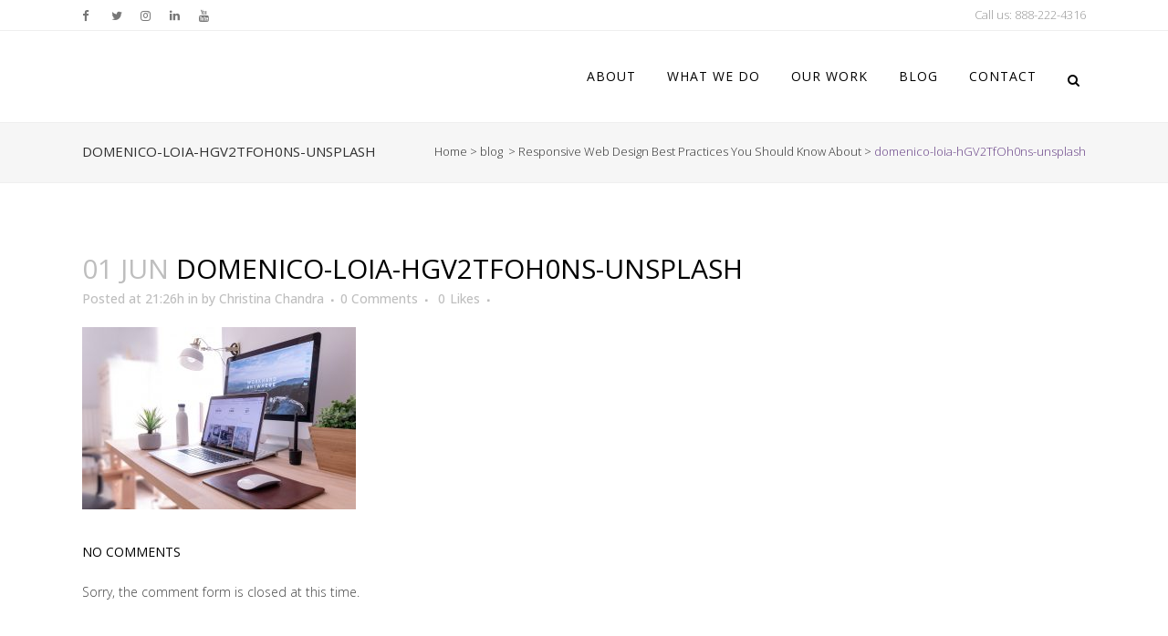

--- FILE ---
content_type: text/html; charset=UTF-8
request_url: https://www.sparkboutik.com/responsive-web-design-best-practices/domenico-loia-hgv2tfoh0ns-unsplash/
body_size: 12544
content:
<!DOCTYPE html>
<html lang="en-CA">
<head>
	<meta charset="UTF-8" />
	
	<title>domenico-loia-hGV2TfOh0ns-unsplash - Spark Boutik</title>

	
			
						<meta name="viewport" content="width=device-width,initial-scale=1,user-scalable=no">
		
	<link rel="profile" href="https://gmpg.org/xfn/11" />
	<link rel="pingback" href="https://www.sparkboutik.com/xmlrpc.php" />
            <link rel="shortcut icon" type="image/x-icon" href="https://www.sparkboutik.com/wp-content/uploads/2016/02/favicon.png">
        <link rel="apple-touch-icon" href="https://www.sparkboutik.com/wp-content/uploads/2016/02/favicon.png" />
    	<link href='//fonts.googleapis.com/css?family=Raleway:100,200,300,400,500,600,700,800,900,300italic,400italic,700italic|Open+Sans:100,200,300,400,500,600,700,800,900,300italic,400italic,700italic&subset=latin,latin-ext' rel='stylesheet' type='text/css'>
<script type="df6332a869e1760d5684f4b7-application/javascript">var QodeAjaxUrl = "https://www.sparkboutik.com/wp-admin/admin-ajax.php"</script><meta name='robots' content='index, follow, max-image-preview:large, max-snippet:-1, max-video-preview:-1' />

	<!-- This site is optimized with the Yoast SEO plugin v19.4 - https://yoast.com/wordpress/plugins/seo/ -->
	<link rel="canonical" href="https://www.sparkboutik.com/wp-content/uploads/2021/06/domenico-loia-hGV2TfOh0ns-unsplash-scaled-e1622582832346.jpg" />
	<meta property="og:locale" content="en_US" />
	<meta property="og:type" content="article" />
	<meta property="og:title" content="domenico-loia-hGV2TfOh0ns-unsplash - Spark Boutik" />
	<meta property="og:url" content="https://www.sparkboutik.com/wp-content/uploads/2021/06/domenico-loia-hGV2TfOh0ns-unsplash-scaled-e1622582832346.jpg" />
	<meta property="og:site_name" content="Spark Boutik" />
	<meta property="article:modified_time" content="2021-06-01T21:27:36+00:00" />
	<meta property="og:image" content="https://www.sparkboutik.com/wp-content/uploads/2021/06/domenico-loia-hGV2TfOh0ns-unsplash-scaled-e1622582832346.jpg" />
	<meta property="og:image:width" content="1200" />
	<meta property="og:image:height" content="800" />
	<meta property="og:image:type" content="image/jpeg" />
	<meta name="twitter:card" content="summary" />
	<script type="application/ld+json" class="yoast-schema-graph">{"@context":"https://schema.org","@graph":[{"@type":"WebSite","@id":"https://www.sparkboutik.com/#website","url":"https://www.sparkboutik.com/","name":"Spark Boutik","description":"Digital Marketing &amp; Social Media Agency","potentialAction":[{"@type":"SearchAction","target":{"@type":"EntryPoint","urlTemplate":"https://www.sparkboutik.com/?s={search_term_string}"},"query-input":"required name=search_term_string"}],"inLanguage":"en-CA"},{"@type":"ImageObject","inLanguage":"en-CA","@id":"https://www.sparkboutik.com/wp-content/uploads/2021/06/domenico-loia-hGV2TfOh0ns-unsplash-scaled-e1622582832346.jpg#primaryimage","url":"https://www.sparkboutik.com/wp-content/uploads/2021/06/domenico-loia-hGV2TfOh0ns-unsplash-scaled-e1622582832346.jpg","contentUrl":"https://www.sparkboutik.com/wp-content/uploads/2021/06/domenico-loia-hGV2TfOh0ns-unsplash-scaled-e1622582832346.jpg","width":1200,"height":800,"caption":"responsive website"},{"@type":"WebPage","@id":"https://www.sparkboutik.com/wp-content/uploads/2021/06/domenico-loia-hGV2TfOh0ns-unsplash-scaled-e1622582832346.jpg","url":"https://www.sparkboutik.com/wp-content/uploads/2021/06/domenico-loia-hGV2TfOh0ns-unsplash-scaled-e1622582832346.jpg","name":"domenico-loia-hGV2TfOh0ns-unsplash - Spark Boutik","isPartOf":{"@id":"https://www.sparkboutik.com/#website"},"primaryImageOfPage":{"@id":"https://www.sparkboutik.com/wp-content/uploads/2021/06/domenico-loia-hGV2TfOh0ns-unsplash-scaled-e1622582832346.jpg#primaryimage"},"image":{"@id":"https://www.sparkboutik.com/wp-content/uploads/2021/06/domenico-loia-hGV2TfOh0ns-unsplash-scaled-e1622582832346.jpg#primaryimage"},"thumbnailUrl":"https://www.sparkboutik.com/wp-content/uploads/2021/06/domenico-loia-hGV2TfOh0ns-unsplash-scaled-e1622582832346.jpg","datePublished":"2021-06-01T21:26:37+00:00","dateModified":"2021-06-01T21:27:36+00:00","breadcrumb":{"@id":"https://www.sparkboutik.com/wp-content/uploads/2021/06/domenico-loia-hGV2TfOh0ns-unsplash-scaled-e1622582832346.jpg#breadcrumb"},"inLanguage":"en-CA","potentialAction":[{"@type":"ReadAction","target":["https://www.sparkboutik.com/wp-content/uploads/2021/06/domenico-loia-hGV2TfOh0ns-unsplash-scaled-e1622582832346.jpg"]}]},{"@type":"BreadcrumbList","@id":"https://www.sparkboutik.com/wp-content/uploads/2021/06/domenico-loia-hGV2TfOh0ns-unsplash-scaled-e1622582832346.jpg#breadcrumb","itemListElement":[{"@type":"ListItem","position":1,"name":"Home","item":"https://www.sparkboutik.com/"},{"@type":"ListItem","position":2,"name":"Responsive Web Design Best Practices You Should Know About","item":"https://www.sparkboutik.com/responsive-web-design-best-practices/"},{"@type":"ListItem","position":3,"name":"domenico-loia-hGV2TfOh0ns-unsplash"}]}]}</script>
	<!-- / Yoast SEO plugin. -->


<link rel='dns-prefetch' href='//www.google.com' />
<link rel='dns-prefetch' href='//fonts.googleapis.com' />
<link rel='dns-prefetch' href='//s.w.org' />
<link rel="alternate" type="application/rss+xml" title="Spark Boutik &raquo; Feed" href="https://www.sparkboutik.com/feed/" />
<link rel="alternate" type="application/rss+xml" title="Spark Boutik &raquo; Comments Feed" href="https://www.sparkboutik.com/comments/feed/" />
		<!-- This site uses the Google Analytics by MonsterInsights plugin v8.10.0 - Using Analytics tracking - https://www.monsterinsights.com/ -->
							<script
				src="//www.googletagmanager.com/gtag/js?id=UA-27543651-1"  data-cfasync="false" data-wpfc-render="false" type="text/javascript" async></script>
			<script data-cfasync="false" data-wpfc-render="false" type="text/javascript">
				var mi_version = '8.10.0';
				var mi_track_user = true;
				var mi_no_track_reason = '';
				
								var disableStrs = [
															'ga-disable-UA-27543651-1',
									];

				/* Function to detect opted out users */
				function __gtagTrackerIsOptedOut() {
					for (var index = 0; index < disableStrs.length; index++) {
						if (document.cookie.indexOf(disableStrs[index] + '=true') > -1) {
							return true;
						}
					}

					return false;
				}

				/* Disable tracking if the opt-out cookie exists. */
				if (__gtagTrackerIsOptedOut()) {
					for (var index = 0; index < disableStrs.length; index++) {
						window[disableStrs[index]] = true;
					}
				}

				/* Opt-out function */
				function __gtagTrackerOptout() {
					for (var index = 0; index < disableStrs.length; index++) {
						document.cookie = disableStrs[index] + '=true; expires=Thu, 31 Dec 2099 23:59:59 UTC; path=/';
						window[disableStrs[index]] = true;
					}
				}

				if ('undefined' === typeof gaOptout) {
					function gaOptout() {
						__gtagTrackerOptout();
					}
				}
								window.dataLayer = window.dataLayer || [];

				window.MonsterInsightsDualTracker = {
					helpers: {},
					trackers: {},
				};
				if (mi_track_user) {
					function __gtagDataLayer() {
						dataLayer.push(arguments);
					}

					function __gtagTracker(type, name, parameters) {
						if (!parameters) {
							parameters = {};
						}

						if (parameters.send_to) {
							__gtagDataLayer.apply(null, arguments);
							return;
						}

						if (type === 'event') {
							
														parameters.send_to = monsterinsights_frontend.ua;
							__gtagDataLayer(type, name, parameters);
													} else {
							__gtagDataLayer.apply(null, arguments);
						}
					}

					__gtagTracker('js', new Date());
					__gtagTracker('set', {
						'developer_id.dZGIzZG': true,
											});
															__gtagTracker('config', 'UA-27543651-1', {"forceSSL":"true"} );
										window.gtag = __gtagTracker;										(function () {
						/* https://developers.google.com/analytics/devguides/collection/analyticsjs/ */
						/* ga and __gaTracker compatibility shim. */
						var noopfn = function () {
							return null;
						};
						var newtracker = function () {
							return new Tracker();
						};
						var Tracker = function () {
							return null;
						};
						var p = Tracker.prototype;
						p.get = noopfn;
						p.set = noopfn;
						p.send = function () {
							var args = Array.prototype.slice.call(arguments);
							args.unshift('send');
							__gaTracker.apply(null, args);
						};
						var __gaTracker = function () {
							var len = arguments.length;
							if (len === 0) {
								return;
							}
							var f = arguments[len - 1];
							if (typeof f !== 'object' || f === null || typeof f.hitCallback !== 'function') {
								if ('send' === arguments[0]) {
									var hitConverted, hitObject = false, action;
									if ('event' === arguments[1]) {
										if ('undefined' !== typeof arguments[3]) {
											hitObject = {
												'eventAction': arguments[3],
												'eventCategory': arguments[2],
												'eventLabel': arguments[4],
												'value': arguments[5] ? arguments[5] : 1,
											}
										}
									}
									if ('pageview' === arguments[1]) {
										if ('undefined' !== typeof arguments[2]) {
											hitObject = {
												'eventAction': 'page_view',
												'page_path': arguments[2],
											}
										}
									}
									if (typeof arguments[2] === 'object') {
										hitObject = arguments[2];
									}
									if (typeof arguments[5] === 'object') {
										Object.assign(hitObject, arguments[5]);
									}
									if ('undefined' !== typeof arguments[1].hitType) {
										hitObject = arguments[1];
										if ('pageview' === hitObject.hitType) {
											hitObject.eventAction = 'page_view';
										}
									}
									if (hitObject) {
										action = 'timing' === arguments[1].hitType ? 'timing_complete' : hitObject.eventAction;
										hitConverted = mapArgs(hitObject);
										__gtagTracker('event', action, hitConverted);
									}
								}
								return;
							}

							function mapArgs(args) {
								var arg, hit = {};
								var gaMap = {
									'eventCategory': 'event_category',
									'eventAction': 'event_action',
									'eventLabel': 'event_label',
									'eventValue': 'event_value',
									'nonInteraction': 'non_interaction',
									'timingCategory': 'event_category',
									'timingVar': 'name',
									'timingValue': 'value',
									'timingLabel': 'event_label',
									'page': 'page_path',
									'location': 'page_location',
									'title': 'page_title',
								};
								for (arg in args) {
																		if (!(!args.hasOwnProperty(arg) || !gaMap.hasOwnProperty(arg))) {
										hit[gaMap[arg]] = args[arg];
									} else {
										hit[arg] = args[arg];
									}
								}
								return hit;
							}

							try {
								f.hitCallback();
							} catch (ex) {
							}
						};
						__gaTracker.create = newtracker;
						__gaTracker.getByName = newtracker;
						__gaTracker.getAll = function () {
							return [];
						};
						__gaTracker.remove = noopfn;
						__gaTracker.loaded = true;
						window['__gaTracker'] = __gaTracker;
					})();
									} else {
										console.log("");
					(function () {
						function __gtagTracker() {
							return null;
						}

						window['__gtagTracker'] = __gtagTracker;
						window['gtag'] = __gtagTracker;
					})();
									}
			</script>
				<!-- / Google Analytics by MonsterInsights -->
				<script type="df6332a869e1760d5684f4b7-text/javascript">
			window._wpemojiSettings = {"baseUrl":"https:\/\/s.w.org\/images\/core\/emoji\/13.1.0\/72x72\/","ext":".png","svgUrl":"https:\/\/s.w.org\/images\/core\/emoji\/13.1.0\/svg\/","svgExt":".svg","source":{"concatemoji":"https:\/\/www.sparkboutik.com\/wp-includes\/js\/wp-emoji-release.min.js?ver=c49e015c19fba1d3f2912afc86c27ae6"}};
			!function(e,a,t){var n,r,o,i=a.createElement("canvas"),p=i.getContext&&i.getContext("2d");function s(e,t){var a=String.fromCharCode;p.clearRect(0,0,i.width,i.height),p.fillText(a.apply(this,e),0,0);e=i.toDataURL();return p.clearRect(0,0,i.width,i.height),p.fillText(a.apply(this,t),0,0),e===i.toDataURL()}function c(e){var t=a.createElement("script");t.src=e,t.defer=t.type="text/javascript",a.getElementsByTagName("head")[0].appendChild(t)}for(o=Array("flag","emoji"),t.supports={everything:!0,everythingExceptFlag:!0},r=0;r<o.length;r++)t.supports[o[r]]=function(e){if(!p||!p.fillText)return!1;switch(p.textBaseline="top",p.font="600 32px Arial",e){case"flag":return s([127987,65039,8205,9895,65039],[127987,65039,8203,9895,65039])?!1:!s([55356,56826,55356,56819],[55356,56826,8203,55356,56819])&&!s([55356,57332,56128,56423,56128,56418,56128,56421,56128,56430,56128,56423,56128,56447],[55356,57332,8203,56128,56423,8203,56128,56418,8203,56128,56421,8203,56128,56430,8203,56128,56423,8203,56128,56447]);case"emoji":return!s([10084,65039,8205,55357,56613],[10084,65039,8203,55357,56613])}return!1}(o[r]),t.supports.everything=t.supports.everything&&t.supports[o[r]],"flag"!==o[r]&&(t.supports.everythingExceptFlag=t.supports.everythingExceptFlag&&t.supports[o[r]]);t.supports.everythingExceptFlag=t.supports.everythingExceptFlag&&!t.supports.flag,t.DOMReady=!1,t.readyCallback=function(){t.DOMReady=!0},t.supports.everything||(n=function(){t.readyCallback()},a.addEventListener?(a.addEventListener("DOMContentLoaded",n,!1),e.addEventListener("load",n,!1)):(e.attachEvent("onload",n),a.attachEvent("onreadystatechange",function(){"complete"===a.readyState&&t.readyCallback()})),(n=t.source||{}).concatemoji?c(n.concatemoji):n.wpemoji&&n.twemoji&&(c(n.twemoji),c(n.wpemoji)))}(window,document,window._wpemojiSettings);
		</script>
		<style type="text/css">
img.wp-smiley,
img.emoji {
	display: inline !important;
	border: none !important;
	box-shadow: none !important;
	height: 1em !important;
	width: 1em !important;
	margin: 0 .07em !important;
	vertical-align: -0.1em !important;
	background: none !important;
	padding: 0 !important;
}
</style>
	<link rel='stylesheet' id='layerslider-css'  href='https://www.sparkboutik.com/wp-content/plugins/LayerSlider/static/layerslider/css/layerslider.css?ver=6.7.6' type='text/css' media='all' />
<link rel='stylesheet' id='ls-google-fonts-css'  href='https://fonts.googleapis.com/css?family=Lato:100,300,regular,700,900%7COpen+Sans:300%7CIndie+Flower:regular%7COswald:300,regular,700&#038;subset=latin%2Clatin-ext' type='text/css' media='all' />
<link rel='stylesheet' id='wp-block-library-css'  href='https://www.sparkboutik.com/wp-includes/css/dist/block-library/style.min.css?ver=c49e015c19fba1d3f2912afc86c27ae6' type='text/css' media='all' />
<link rel='stylesheet' id='contact-form-7-css'  href='https://www.sparkboutik.com/wp-content/plugins/contact-form-7/includes/css/styles.css?ver=5.5.6.1' type='text/css' media='all' />
<link rel='stylesheet' id='rs-plugin-settings-css'  href='https://www.sparkboutik.com/wp-content/plugins/revslider/public/assets/css/settings.css?ver=5.4.8' type='text/css' media='all' />
<style id='rs-plugin-settings-inline-css' type='text/css'>
#rs-demo-id {}
</style>
<link rel='stylesheet' id='default_style-css'  href='https://www.sparkboutik.com/wp-content/themes/bridge/style.css?ver=c49e015c19fba1d3f2912afc86c27ae6' type='text/css' media='all' />
<link rel='stylesheet' id='qode_font_awesome-css'  href='https://www.sparkboutik.com/wp-content/themes/bridge/css/font-awesome/css/font-awesome.min.css?ver=c49e015c19fba1d3f2912afc86c27ae6' type='text/css' media='all' />
<link rel='stylesheet' id='qode_font_elegant-css'  href='https://www.sparkboutik.com/wp-content/themes/bridge/css/elegant-icons/style.min.css?ver=c49e015c19fba1d3f2912afc86c27ae6' type='text/css' media='all' />
<link rel='stylesheet' id='qode_linea_icons-css'  href='https://www.sparkboutik.com/wp-content/themes/bridge/css/linea-icons/style.css?ver=c49e015c19fba1d3f2912afc86c27ae6' type='text/css' media='all' />
<link rel='stylesheet' id='qode_dripicons-css'  href='https://www.sparkboutik.com/wp-content/themes/bridge/css/dripicons/dripicons.css?ver=c49e015c19fba1d3f2912afc86c27ae6' type='text/css' media='all' />
<link rel='stylesheet' id='stylesheet-css'  href='https://www.sparkboutik.com/wp-content/themes/bridge/css/stylesheet.min.css?ver=c49e015c19fba1d3f2912afc86c27ae6' type='text/css' media='all' />
<style id='stylesheet-inline-css' type='text/css'>
   .postid-17961.disabled_footer_top .footer_top_holder, .postid-17961.disabled_footer_bottom .footer_bottom_holder { display: none;}


</style>
<link rel='stylesheet' id='qode_print-css'  href='https://www.sparkboutik.com/wp-content/themes/bridge/css/print.css?ver=c49e015c19fba1d3f2912afc86c27ae6' type='text/css' media='all' />
<link rel='stylesheet' id='webkit-css'  href='https://www.sparkboutik.com/wp-content/themes/bridge/css/webkit_stylesheet.css?ver=c49e015c19fba1d3f2912afc86c27ae6' type='text/css' media='all' />
<link rel='stylesheet' id='style_dynamic-css'  href='https://www.sparkboutik.com/wp-content/themes/bridge/css/style_dynamic.css?ver=1463485900' type='text/css' media='all' />
<link rel='stylesheet' id='responsive-css'  href='https://www.sparkboutik.com/wp-content/themes/bridge/css/responsive.min.css?ver=c49e015c19fba1d3f2912afc86c27ae6' type='text/css' media='all' />
<link rel='stylesheet' id='style_dynamic_responsive-css'  href='https://www.sparkboutik.com/wp-content/themes/bridge/css/style_dynamic_responsive.css?ver=1463485900' type='text/css' media='all' />
<link rel='stylesheet' id='js_composer_front-css'  href='https://www.sparkboutik.com/wp-content/plugins/js_composer/assets/css/js_composer.min.css?ver=5.6' type='text/css' media='all' />
<link rel='stylesheet' id='custom_css-css'  href='https://www.sparkboutik.com/wp-content/themes/bridge/css/custom_css.css?ver=1463485900' type='text/css' media='all' />
<link rel='stylesheet' id='childstyle-css'  href='https://www.sparkboutik.com/wp-content/themes/sparkboutik/style.css?ver=c49e015c19fba1d3f2912afc86c27ae6' type='text/css' media='all' />
<script type="df6332a869e1760d5684f4b7-text/javascript" id='layerslider-greensock-js-extra'>
/* <![CDATA[ */
var LS_Meta = {"v":"6.7.6"};
/* ]]> */
</script>
<script type="df6332a869e1760d5684f4b7-text/javascript" src='https://www.sparkboutik.com/wp-content/plugins/LayerSlider/static/layerslider/js/greensock.js?ver=1.19.0' id='layerslider-greensock-js'></script>
<script type="df6332a869e1760d5684f4b7-text/javascript" src='https://www.sparkboutik.com/wp-includes/js/jquery/jquery.min.js?ver=3.6.0' id='jquery-core-js'></script>
<script type="df6332a869e1760d5684f4b7-text/javascript" src='https://www.sparkboutik.com/wp-includes/js/jquery/jquery-migrate.min.js?ver=3.3.2' id='jquery-migrate-js'></script>
<script type="df6332a869e1760d5684f4b7-text/javascript" src='https://www.sparkboutik.com/wp-content/plugins/LayerSlider/static/layerslider/js/layerslider.kreaturamedia.jquery.js?ver=6.7.6' id='layerslider-js'></script>
<script type="df6332a869e1760d5684f4b7-text/javascript" src='https://www.sparkboutik.com/wp-content/plugins/LayerSlider/static/layerslider/js/layerslider.transitions.js?ver=6.7.6' id='layerslider-transitions-js'></script>
<script type="df6332a869e1760d5684f4b7-text/javascript" src='https://www.sparkboutik.com/wp-content/plugins/google-analytics-for-wordpress/assets/js/frontend-gtag.min.js?ver=8.10.0' id='monsterinsights-frontend-script-js'></script>
<script data-cfasync="false" data-wpfc-render="false" type="text/javascript" id='monsterinsights-frontend-script-js-extra'>/* <![CDATA[ */
var monsterinsights_frontend = {"js_events_tracking":"true","download_extensions":"doc,pdf,ppt,zip,xls,docx,pptx,xlsx","inbound_paths":"[]","home_url":"https:\/\/www.sparkboutik.com","hash_tracking":"false","ua":"UA-27543651-1","v4_id":""};/* ]]> */
</script>
<script type="df6332a869e1760d5684f4b7-text/javascript" src='https://www.sparkboutik.com/wp-content/plugins/revslider/public/assets/js/jquery.themepunch.tools.min.js?ver=5.4.8' id='tp-tools-js'></script>
<script type="df6332a869e1760d5684f4b7-text/javascript" src='https://www.sparkboutik.com/wp-content/plugins/revslider/public/assets/js/jquery.themepunch.revolution.min.js?ver=5.4.8' id='revmin-js'></script>
<meta name="generator" content="Powered by LayerSlider 6.7.6 - Multi-Purpose, Responsive, Parallax, Mobile-Friendly Slider Plugin for WordPress." />
<!-- LayerSlider updates and docs at: https://layerslider.kreaturamedia.com -->
<link rel="https://api.w.org/" href="https://www.sparkboutik.com/wp-json/" /><link rel="alternate" type="application/json" href="https://www.sparkboutik.com/wp-json/wp/v2/media/17961" /><link rel="EditURI" type="application/rsd+xml" title="RSD" href="https://www.sparkboutik.com/xmlrpc.php?rsd" />
<link rel="wlwmanifest" type="application/wlwmanifest+xml" href="https://www.sparkboutik.com/wp-includes/wlwmanifest.xml" /> 

<link rel='shortlink' href='https://www.sparkboutik.com/?p=17961' />
<link rel="alternate" type="application/json+oembed" href="https://www.sparkboutik.com/wp-json/oembed/1.0/embed?url=https%3A%2F%2Fwww.sparkboutik.com%2Fresponsive-web-design-best-practices%2Fdomenico-loia-hgv2tfoh0ns-unsplash%2F" />
<link rel="alternate" type="text/xml+oembed" href="https://www.sparkboutik.com/wp-json/oembed/1.0/embed?url=https%3A%2F%2Fwww.sparkboutik.com%2Fresponsive-web-design-best-practices%2Fdomenico-loia-hgv2tfoh0ns-unsplash%2F&#038;format=xml" />
<meta name="generator" content="Powered by WPBakery Page Builder - drag and drop page builder for WordPress."/>
<!--[if lte IE 9]><link rel="stylesheet" type="text/css" href="https://www.sparkboutik.com/wp-content/plugins/js_composer/assets/css/vc_lte_ie9.min.css" media="screen"><![endif]--><meta name="generator" content="Powered by Slider Revolution 5.4.8 - responsive, Mobile-Friendly Slider Plugin for WordPress with comfortable drag and drop interface." />
<script type="df6332a869e1760d5684f4b7-text/javascript">function setREVStartSize(e){									
						try{ e.c=jQuery(e.c);var i=jQuery(window).width(),t=9999,r=0,n=0,l=0,f=0,s=0,h=0;
							if(e.responsiveLevels&&(jQuery.each(e.responsiveLevels,function(e,f){f>i&&(t=r=f,l=e),i>f&&f>r&&(r=f,n=e)}),t>r&&(l=n)),f=e.gridheight[l]||e.gridheight[0]||e.gridheight,s=e.gridwidth[l]||e.gridwidth[0]||e.gridwidth,h=i/s,h=h>1?1:h,f=Math.round(h*f),"fullscreen"==e.sliderLayout){var u=(e.c.width(),jQuery(window).height());if(void 0!=e.fullScreenOffsetContainer){var c=e.fullScreenOffsetContainer.split(",");if (c) jQuery.each(c,function(e,i){u=jQuery(i).length>0?u-jQuery(i).outerHeight(!0):u}),e.fullScreenOffset.split("%").length>1&&void 0!=e.fullScreenOffset&&e.fullScreenOffset.length>0?u-=jQuery(window).height()*parseInt(e.fullScreenOffset,0)/100:void 0!=e.fullScreenOffset&&e.fullScreenOffset.length>0&&(u-=parseInt(e.fullScreenOffset,0))}f=u}else void 0!=e.minHeight&&f<e.minHeight&&(f=e.minHeight);e.c.closest(".rev_slider_wrapper").css({height:f})					
						}catch(d){console.log("Failure at Presize of Slider:"+d)}						
					};</script>
<noscript><style type="text/css"> .wpb_animate_when_almost_visible { opacity: 1; }</style></noscript></head>

<body class="attachment attachment-template-default single single-attachment postid-17961 attachmentid-17961 attachment-jpeg  qode-child-theme-ver-1.0.0 qode-theme-ver-17.2 qode-theme-bridge qode_header_in_grid wpb-js-composer js-comp-ver-5.6 vc_responsive" itemscope itemtype="http://schema.org/WebPage">


<div class="wrapper">
	<div class="wrapper_inner">

    
    <!-- Google Analytics start -->
            <script type="df6332a869e1760d5684f4b7-text/javascript">
            var _gaq = _gaq || [];
            _gaq.push(['_setAccount', 'UA-49621511-1']);
            _gaq.push(['_trackPageview']);

            (function() {
                var ga = document.createElement('script'); ga.type = 'text/javascript'; ga.async = true;
                ga.src = ('https:' == document.location.protocol ? 'https://ssl' : 'http://www') + '.google-analytics.com/ga.js';
                var s = document.getElementsByTagName('script')[0]; s.parentNode.insertBefore(ga, s);
            })();
        </script>
        <!-- Google Analytics end -->

	<header class=" has_top scroll_header_top_area  fixed scrolled_not_transparent with_border page_header">
	<div class="header_inner clearfix">
		<form role="search" id="searchform" action="https://www.sparkboutik.com/" class="qode_search_form" method="get">
        <div class="container">
        <div class="container_inner clearfix">
            
            <i class="qode_icon_font_awesome fa fa-search qode_icon_in_search" ></i>            <input type="text" placeholder="Search" name="s" class="qode_search_field" autocomplete="off" />
            <input type="submit" value="Search" />

            <div class="qode_search_close">
                <a href="#">
                    <i class="qode_icon_font_awesome fa fa-times qode_icon_in_search" ></i>                </a>
            </div>
                    </div>
    </div>
</form>
		<div class="header_top_bottom_holder">
				<div class="header_top clearfix" style='' >
				<div class="container">
			<div class="container_inner clearfix">
														<div class="left">
						<div class="inner">
							<div class="header-widget widget_text header-left-widget">			<div class="textwidget"><span class='q_social_icon_holder normal_social' data-color=#777777 ><a itemprop='url' href="https://www.facebook.com/SparkBoutik" target='_blank' rel="noopener"><i class="qode_icon_font_awesome fa fa-facebook fa-lg simple_social" style="color: #777777;" ></i></a></span>
<span class='q_social_icon_holder normal_social' data-color=#777777 ><a itemprop='url' href="https://twitter.com/sparkboutik" target='_blank' rel="noopener"><i class="qode_icon_font_awesome fa fa-twitter fa-lg simple_social" style="color: #777777;" ></i></a></span><span class='q_social_icon_holder normal_social' data-color=#777777 ><a itemprop='url' href='https://www.instagram.com/sparkboutik/' target='_blank' rel="noopener"><i class="qode_icon_font_awesome fa fa-instagram fa-lg simple_social" style="color: #777777;" ></i></a></span><span class='q_social_icon_holder normal_social' data-color=#777777 ><a itemprop='url' href='http://www.linkedin.com/company/spark-boutik' target='_blank' rel="noopener"><i class="qode_icon_font_awesome fa fa-linkedin fa-lg simple_social" style="color: #777777;" ></i></a></span><span class='q_social_icon_holder normal_social' data-color=#777777 ><a itemprop='url' href='https://www.youtube.com/user/sparkboutik' target='_blank' rel="noopener"><i class="qode_icon_font_awesome fa fa-youtube fa-lg simple_social" style="color: #777777;" ></i></a></span></div>
		</div>						</div>
					</div>
					<div class="right">
						<div class="inner">
							<div class="header-widget widget_text header-right-widget">			<div class="textwidget"><a href="tel:8882224316">Call us: 888-222-4316
</a></div>
		</div>						</div>
					</div>
													</div>
		</div>
		</div>

			<div class="header_bottom clearfix" style='' >
								<div class="container">
					<div class="container_inner clearfix">
																				<div class="header_inner_left">
																	<div class="mobile_menu_button">
		<span>
			<i class="qode_icon_font_awesome fa fa-bars " ></i>		</span>
	</div>
								<div class="logo_wrapper" >
	<div class="q_logo">
		<a itemprop="url" href="https://www.sparkboutik.com/" >
             <img itemprop="image" class="normal" src="https://www.sparkboutik.com/wp-content/uploads/2016/03/spark-boutik-logo-wide.png" alt="Logo" /> 			 <img itemprop="image" class="light" src="https://www.sparkboutik.com/wp-content/uploads/2016/03/spark-boutik-logo-wide.png" alt="Logo" /> 			 <img itemprop="image" class="dark" src="https://www.sparkboutik.com/wp-content/uploads/2016/03/spark-boutik-logo-wide.png" alt="Logo" /> 			 <img itemprop="image" class="sticky" src="https://www.sparkboutik.com/wp-content/uploads/2016/03/spark-boutik-logo-wide.png" alt="Logo" /> 			 <img itemprop="image" class="mobile" src="https://www.sparkboutik.com/wp-content/uploads/2016/03/spark-boutik-logo-mobile.png" alt="Logo" /> 					</a>
	</div>
	</div>															</div>
															<div class="header_inner_right">
									<div class="side_menu_button_wrapper right">
																														<div class="side_menu_button">
												<a class="search_button search_slides_from_window_top normal" href="javascript:void(0)">
		<i class="qode_icon_font_awesome fa fa-search " ></i>	</a>

																																	</div>
									</div>
								</div>
							
							
							<nav class="main_menu drop_down right">
								<ul id="menu-top-navigation" class=""><li id="nav-menu-item-16696" class="menu-item menu-item-type-post_type menu-item-object-page menu-item-has-children  has_sub narrow"><a href="https://www.sparkboutik.com/about-spark-boutik/" class=""><i class="menu_icon blank fa"></i><span>About</span><span class="plus"></span></a>
<div class="second"><div class="inner"><ul>
	<li id="nav-menu-item-16879" class="menu-item menu-item-type-post_type menu-item-object-page "><a href="https://www.sparkboutik.com/about-spark-boutik/" class=""><i class="menu_icon blank fa"></i><span>About Spark Boutik</span><span class="plus"></span></a></li>
	<li id="nav-menu-item-16699" class="menu-item menu-item-type-post_type menu-item-object-page "><a href="https://www.sparkboutik.com/spark-boutiks-process/" class=""><i class="menu_icon blank fa"></i><span>Spark Boutik&#8217;s Process</span><span class="plus"></span></a></li>
	<li id="nav-menu-item-16757" class="menu-item menu-item-type-post_type menu-item-object-page "><a href="https://www.sparkboutik.com/testimonials/" class=""><i class="menu_icon blank fa"></i><span>Testimonials</span><span class="plus"></span></a></li>
</ul></div></div>
</li>
<li id="nav-menu-item-16701" class="menu-item menu-item-type-post_type menu-item-object-page menu-item-has-children  has_sub narrow"><a href="https://www.sparkboutik.com/what-we-do/" class=""><i class="menu_icon blank fa"></i><span>What We Do</span><span class="plus"></span></a>
<div class="second"><div class="inner"><ul>
	<li id="nav-menu-item-16880" class="menu-item menu-item-type-post_type menu-item-object-page "><a href="https://www.sparkboutik.com/what-we-do/" class=""><i class="menu_icon blank fa"></i><span>What We Do</span><span class="plus"></span></a></li>
	<li id="nav-menu-item-16703" class="menu-item menu-item-type-post_type menu-item-object-page "><a href="https://www.sparkboutik.com/seo-analytics/" class=""><i class="menu_icon blank fa"></i><span>SEO &#038; Analytics</span><span class="plus"></span></a></li>
	<li id="nav-menu-item-16706" class="menu-item menu-item-type-post_type menu-item-object-page "><a href="https://www.sparkboutik.com/logo-website-design/" class=""><i class="menu_icon blank fa"></i><span>Website Design</span><span class="plus"></span></a></li>
	<li id="nav-menu-item-17908" class="menu-item menu-item-type-custom menu-item-object-custom "><a href="https://bitlead.com" class=""><i class="menu_icon blank fa"></i><span>BitLead</span><span class="plus"></span></a></li>
</ul></div></div>
</li>
<li id="nav-menu-item-16764" class="menu-item menu-item-type-post_type menu-item-object-page  narrow"><a href="https://www.sparkboutik.com/our-work/" class=""><i class="menu_icon blank fa"></i><span>Our Work</span><span class="plus"></span></a></li>
<li id="nav-menu-item-16702" class="menu-item menu-item-type-post_type menu-item-object-page  narrow"><a href="https://www.sparkboutik.com/blog/" class=""><i class="menu_icon blank fa"></i><span>Blog</span><span class="plus"></span></a></li>
<li id="nav-menu-item-16700" class="menu-item menu-item-type-post_type menu-item-object-page  narrow"><a href="https://www.sparkboutik.com/contact/" class=""><i class="menu_icon blank fa"></i><span>Contact</span><span class="plus"></span></a></li>
</ul>							</nav>
														<nav class="mobile_menu">
	<ul id="menu-top-navigation-1" class=""><li id="mobile-menu-item-16696" class="menu-item menu-item-type-post_type menu-item-object-page menu-item-has-children  has_sub"><a href="https://www.sparkboutik.com/about-spark-boutik/" class=""><span>About</span></a><span class="mobile_arrow"><i class="fa fa-angle-right"></i><i class="fa fa-angle-down"></i></span>
<ul class="sub_menu">
	<li id="mobile-menu-item-16879" class="menu-item menu-item-type-post_type menu-item-object-page "><a href="https://www.sparkboutik.com/about-spark-boutik/" class=""><span>About Spark Boutik</span></a><span class="mobile_arrow"><i class="fa fa-angle-right"></i><i class="fa fa-angle-down"></i></span></li>
	<li id="mobile-menu-item-16699" class="menu-item menu-item-type-post_type menu-item-object-page "><a href="https://www.sparkboutik.com/spark-boutiks-process/" class=""><span>Spark Boutik&#8217;s Process</span></a><span class="mobile_arrow"><i class="fa fa-angle-right"></i><i class="fa fa-angle-down"></i></span></li>
	<li id="mobile-menu-item-16757" class="menu-item menu-item-type-post_type menu-item-object-page "><a href="https://www.sparkboutik.com/testimonials/" class=""><span>Testimonials</span></a><span class="mobile_arrow"><i class="fa fa-angle-right"></i><i class="fa fa-angle-down"></i></span></li>
</ul>
</li>
<li id="mobile-menu-item-16701" class="menu-item menu-item-type-post_type menu-item-object-page menu-item-has-children  has_sub"><a href="https://www.sparkboutik.com/what-we-do/" class=""><span>What We Do</span></a><span class="mobile_arrow"><i class="fa fa-angle-right"></i><i class="fa fa-angle-down"></i></span>
<ul class="sub_menu">
	<li id="mobile-menu-item-16880" class="menu-item menu-item-type-post_type menu-item-object-page "><a href="https://www.sparkboutik.com/what-we-do/" class=""><span>What We Do</span></a><span class="mobile_arrow"><i class="fa fa-angle-right"></i><i class="fa fa-angle-down"></i></span></li>
	<li id="mobile-menu-item-16703" class="menu-item menu-item-type-post_type menu-item-object-page "><a href="https://www.sparkboutik.com/seo-analytics/" class=""><span>SEO &#038; Analytics</span></a><span class="mobile_arrow"><i class="fa fa-angle-right"></i><i class="fa fa-angle-down"></i></span></li>
	<li id="mobile-menu-item-16706" class="menu-item menu-item-type-post_type menu-item-object-page "><a href="https://www.sparkboutik.com/logo-website-design/" class=""><span>Website Design</span></a><span class="mobile_arrow"><i class="fa fa-angle-right"></i><i class="fa fa-angle-down"></i></span></li>
	<li id="mobile-menu-item-17908" class="menu-item menu-item-type-custom menu-item-object-custom "><a href="https://bitlead.com" class=""><span>BitLead</span></a><span class="mobile_arrow"><i class="fa fa-angle-right"></i><i class="fa fa-angle-down"></i></span></li>
</ul>
</li>
<li id="mobile-menu-item-16764" class="menu-item menu-item-type-post_type menu-item-object-page "><a href="https://www.sparkboutik.com/our-work/" class=""><span>Our Work</span></a><span class="mobile_arrow"><i class="fa fa-angle-right"></i><i class="fa fa-angle-down"></i></span></li>
<li id="mobile-menu-item-16702" class="menu-item menu-item-type-post_type menu-item-object-page "><a href="https://www.sparkboutik.com/blog/" class=""><span>Blog</span></a><span class="mobile_arrow"><i class="fa fa-angle-right"></i><i class="fa fa-angle-down"></i></span></li>
<li id="mobile-menu-item-16700" class="menu-item menu-item-type-post_type menu-item-object-page "><a href="https://www.sparkboutik.com/contact/" class=""><span>Contact</span></a><span class="mobile_arrow"><i class="fa fa-angle-right"></i><i class="fa fa-angle-down"></i></span></li>
</ul></nav>																				</div>
					</div>
									</div>
			</div>
		</div>
</header>	<a id="back_to_top" href="#">
        <span class="fa-stack">
            <i class="qode_icon_font_awesome fa fa-arrow-up " ></i>        </span>
	</a>
	
	
    
    
    <div class="content ">
        <div class="content_inner  ">
    			<div class="title_outer title_without_animation"    data-height="200">
		<div class="title title_size_small  position_left " style="height:200px;background-color:#F6F6F6;">
			<div class="image not_responsive"></div>
										<div class="title_holder"  style="padding-top:134px;height:66px;">
					<div class="container">
						<div class="container_inner clearfix">
								<div class="title_subtitle_holder" >
                                                                																		<h1 ><span>domenico-loia-hGV2TfOh0ns-unsplash</span></h1>
																	
																												<div class="breadcrumb" > <div class="breadcrumbs"><div itemprop="breadcrumb" class="breadcrumbs_inner"><a href="https://www.sparkboutik.com">Home</a><span class="delimiter">&nbsp;>&nbsp;</span><a href="https://www.sparkboutik.com/category/blog/">blog</a> <span class="delimiter">&nbsp;>&nbsp;</span><a href="https://www.sparkboutik.com/responsive-web-design-best-practices/">Responsive Web Design Best Practices You Should Know About</a><span class="delimiter">&nbsp;>&nbsp;</span><span class="current">domenico-loia-hGV2TfOh0ns-unsplash</span></div></div></div>
																	                                                            </div>
						</div>
					</div>
				</div>
								</div>
			</div>
										<div class="container">
														<div class="container_inner default_template_holder" >
															<div class="blog_single blog_holder">
								<article id="post-17961" class="post-17961 attachment type-attachment status-inherit hentry">
			<div class="post_content_holder">
								<div class="post_text">
					<div class="post_text_inner">
						<h2 itemprop="name" class="entry_title"><span itemprop="dateCreated" class="date entry_date updated">01 Jun<meta itemprop="interactionCount" content="UserComments: 0"/></span> domenico-loia-hGV2TfOh0ns-unsplash</h2>
						<div class="post_info">
							<span class="time">Posted at 21:26h</span>
							in 							<span class="post_author">
								by								<a itemprop="author" class="post_author_link" href="https://www.sparkboutik.com/author/christina/">Christina Chandra</a>
							</span>
															<span class="dots"><i class="fa fa-square"></i></span><a itemprop="url" class="post_comments" href="https://www.sparkboutik.com/responsive-web-design-best-practices/domenico-loia-hgv2tfoh0ns-unsplash/#respond" target="_self">0 Comments</a>
							                                        <span class="dots"><i class="fa fa-square"></i></span>
        <div class="blog_like">
            <a  href="#" class="qode-like" id="qode-like-17961" title="Like this">0<span>  Likes</span></a>        </div>
                <span class="dots"><i class="fa fa-square"></i></span>    						</div>
						<p class="attachment"><a href='https://www.sparkboutik.com/wp-content/uploads/2021/06/domenico-loia-hGV2TfOh0ns-unsplash-scaled-e1622582832346.jpg'><img width="300" height="200" src="https://www.sparkboutik.com/wp-content/uploads/2021/06/domenico-loia-hGV2TfOh0ns-unsplash-300x200.jpg" class="attachment-medium size-medium" alt="responsive website" loading="lazy" srcset="https://www.sparkboutik.com/wp-content/uploads/2021/06/domenico-loia-hGV2TfOh0ns-unsplash-300x200.jpg 300w, https://www.sparkboutik.com/wp-content/uploads/2021/06/domenico-loia-hGV2TfOh0ns-unsplash-1024x683.jpg 1024w, https://www.sparkboutik.com/wp-content/uploads/2021/06/domenico-loia-hGV2TfOh0ns-unsplash-768x512.jpg 768w, https://www.sparkboutik.com/wp-content/uploads/2021/06/domenico-loia-hGV2TfOh0ns-unsplash-1536x1024.jpg 1536w, https://www.sparkboutik.com/wp-content/uploads/2021/06/domenico-loia-hGV2TfOh0ns-unsplash-2048x1365.jpg 2048w, https://www.sparkboutik.com/wp-content/uploads/2021/06/domenico-loia-hGV2TfOh0ns-unsplash-700x467.jpg 700w, https://www.sparkboutik.com/wp-content/uploads/2021/06/domenico-loia-hGV2TfOh0ns-unsplash-scaled-e1622582832346.jpg 1200w" sizes="(max-width: 300px) 100vw, 300px" /></a></p>
					</div>
				</div>
			</div>
		
	    	</article>													<div class="comment_holder clearfix" id="comments">
<div class="comment_number"><div class="comment_number_inner"><h5>No Comments</h5></div></div>
<div class="comments">
		<!-- If comments are open, but there are no comments. -->

	 
		<!-- If comments are closed. -->
		<p>Sorry, the comment form is closed at this time.</p>

	</div></div>
 <div class="comment_pager">
	<p></p>
 </div>
 <div class="comment_form">
	</div>
						
								
							


						                        </div>

                    					</div>
                                 </div>
	


		
	</div>
</div>



	<footer >
		<div class="footer_inner clearfix">
				<div class="footer_top_holder">
            			<div class="footer_top">
								<div class="container">
					<div class="container_inner">
																	<div class="four_columns clearfix">
								<div class="column1 footer_col1">
									<div class="column_inner">
										<div id="text-3" class="widget widget_text">			<div class="textwidget"><div class="separator  transparent center  " style="margin-top: 8px;margin-bottom: 0px;"></div>


<img class="footer_logo" src="https://www.sparkboutik.com/wp-content/uploads/2016/02/logo-dark.png" width='150' alt="logo" />

<div class="separator  transparent center  " style="margin-top: 4px;margin-bottom: 14px;"></div>


8 Charlotte St<br />
Suite 3001<br />
Toronto, ON<br />
M5V 0K4<br />
Email: <a href="/cdn-cgi/l/email-protection" class="__cf_email__" data-cfemail="45272a2a2805363524372e272a30312c2e6b262a28">[email&#160;protected]</a><br />
Phone: 888-222-4316

<div class="separator  transparent center  " style="margin-top: 12px;margin-bottom: 2px;"></div>


<span class='q_social_icon_holder normal_social' data-color=#777777 ><a itemprop='url' href="https://www.facebook.com/SparkBoutik" target='_blank' rel="noopener"><i class="qode_icon_font_awesome fa fa-facebook fa-lg simple_social" style="color: #777777;" ></i></a></span>

<span class='q_social_icon_holder normal_social' data-color=#777777 ><a itemprop='url' href="https://twitter.com/sparkboutik" target='_blank' rel="noopener"><i class="qode_icon_font_awesome fa fa-twitter fa-lg simple_social" style="color: #777777;" ></i></a></span>

<span class='q_social_icon_holder normal_social' data-color=#777777 ><a itemprop='url' href='https://www.instagram.com/sparkboutik/' target='_blank' rel="noopener"><i class="qode_icon_font_awesome fa fa-instagram fa-lg simple_social" style="color: #777777;" ></i></a></span>

<span class='q_social_icon_holder normal_social' data-color=#777777 ><a itemprop='url' href='http://www.linkedin.com/company/spark-boutik' target='_blank' rel="noopener"><i class="qode_icon_font_awesome fa fa-linkedin fa-lg simple_social" style="color: #777777;" ></i></a></span>

<span class='q_social_icon_holder normal_social' data-color=#777777 ><a itemprop='url' href='https://www.youtube.com/user/sparkboutik' target='_blank' rel="noopener"><i class="qode_icon_font_awesome fa fa-youtube fa-lg simple_social" style="color: #777777;" ></i></a></span></div>
		</div><div id="text-21" class="widget widget_text">			<div class="textwidget"><p>&nbsp;</p>
<p><a href="http://eepurl.com/X0b_b">Subscribe to our Newsletter</a></p>
</div>
		</div>									</div>
								</div>
								<div class="column2 footer_col2">
									<div class="column_inner">
										<div id="text-18" class="widget widget_text">			<div class="textwidget"><script data-cfasync="false" src="/cdn-cgi/scripts/5c5dd728/cloudflare-static/email-decode.min.js"></script><script type="df6332a869e1760d5684f4b7-text/javascript">(function(d, s, id) {
  var js, fjs = d.getElementsByTagName(s)[0];
  if (d.getElementById(id)) return;
  js = d.createElement(s); js.id = id;
  js.src = "//connect.facebook.net/en_US/sdk.js#xfbml=1&version=v2.5&appId=462984817122684";
  fjs.parentNode.insertBefore(js, fjs);
}(document, 'script', 'facebook-jssdk'));</script>
<div class="fb-page" data-href="https://www.facebook.com/sparkboutik" data-tabs="timeline" data-height="350" data-small-header="true" data-adapt-container-width="true" data-hide-cover="false" data-show-facepile="false"><div class="fb-xfbml-parse-ignore"><blockquote cite="https://www.facebook.com/sparkboutik"><a href="https://www.facebook.com/sparkboutik">Spark Boutik - Digital Marketing Agency</a></blockquote></div></div></div>
		</div>									</div>
								</div>
								<div class="column3 footer_col3">
									<div class="column_inner">
										<div id="text-19" class="widget widget_text">			<div class="textwidget"><a class="twitter-timeline" href="https://twitter.com/SparkBoutik" data-widget-id="704183904098394112">Tweets by @SparkBoutik</a>
<script type="df6332a869e1760d5684f4b7-text/javascript">!function(d,s,id){var js,fjs=d.getElementsByTagName(s)[0],p=/^http:/.test(d.location)?'http':'https';if(!d.getElementById(id)){js=d.createElement(s);js.id=id;js.src=p+"://platform.twitter.com/widgets.js";fjs.parentNode.insertBefore(js,fjs);}}(document,"script","twitter-wjs");</script></div>
		</div>									</div>
								</div>
								<div class="column4 footer_col4">
									<div class="column_inner">
										<div id="text-17" class="widget widget_text">			<div class="textwidget"><img src="https://www.sparkboutik.com/wp-content/uploads/2016/03/spark-boutik-character.png" alt="Spark Boutik Boomer" /></div>
		</div>									</div>
								</div>
							</div>
															</div>
				</div>
							</div>
					</div>
							<div class="footer_bottom_holder">
                									<div class="footer_bottom">
							<div class="textwidget"><p>© 2021 SPARK BOUTIK INC. ALL RIGHTS RESERVED.</p>
</div>
					</div>
								</div>
				</div>
	</footer>
		
</div>
</div>
<script type="df6332a869e1760d5684f4b7-text/javascript" src='https://www.sparkboutik.com/wp-includes/js/dist/vendor/regenerator-runtime.min.js?ver=0.13.7' id='regenerator-runtime-js'></script>
<script type="df6332a869e1760d5684f4b7-text/javascript" src='https://www.sparkboutik.com/wp-includes/js/dist/vendor/wp-polyfill.min.js?ver=3.15.0' id='wp-polyfill-js'></script>
<script type="df6332a869e1760d5684f4b7-text/javascript" id='contact-form-7-js-extra'>
/* <![CDATA[ */
var wpcf7 = {"api":{"root":"https:\/\/www.sparkboutik.com\/wp-json\/","namespace":"contact-form-7\/v1"},"cached":"1"};
/* ]]> */
</script>
<script type="df6332a869e1760d5684f4b7-text/javascript" src='https://www.sparkboutik.com/wp-content/plugins/contact-form-7/includes/js/index.js?ver=5.5.6.1' id='contact-form-7-js'></script>
<script type="df6332a869e1760d5684f4b7-text/javascript" id='qode-like-js-extra'>
/* <![CDATA[ */
var qodeLike = {"ajaxurl":"https:\/\/www.sparkboutik.com\/wp-admin\/admin-ajax.php"};
/* ]]> */
</script>
<script type="df6332a869e1760d5684f4b7-text/javascript" src='https://www.sparkboutik.com/wp-content/themes/bridge/js/plugins/qode-like.min.js?ver=c49e015c19fba1d3f2912afc86c27ae6' id='qode-like-js'></script>
<script type="df6332a869e1760d5684f4b7-text/javascript" src='https://www.sparkboutik.com/wp-includes/js/jquery/ui/core.min.js?ver=1.12.1' id='jquery-ui-core-js'></script>
<script type="df6332a869e1760d5684f4b7-text/javascript" src='https://www.sparkboutik.com/wp-includes/js/jquery/ui/accordion.min.js?ver=1.12.1' id='jquery-ui-accordion-js'></script>
<script type="df6332a869e1760d5684f4b7-text/javascript" src='https://www.sparkboutik.com/wp-includes/js/jquery/ui/menu.min.js?ver=1.12.1' id='jquery-ui-menu-js'></script>
<script type="df6332a869e1760d5684f4b7-text/javascript" src='https://www.sparkboutik.com/wp-includes/js/dist/dom-ready.min.js?ver=71883072590656bf22c74c7b887df3dd' id='wp-dom-ready-js'></script>
<script type="df6332a869e1760d5684f4b7-text/javascript" src='https://www.sparkboutik.com/wp-includes/js/dist/hooks.min.js?ver=a7edae857aab69d69fa10d5aef23a5de' id='wp-hooks-js'></script>
<script type="df6332a869e1760d5684f4b7-text/javascript" src='https://www.sparkboutik.com/wp-includes/js/dist/i18n.min.js?ver=5f1269854226b4dd90450db411a12b79' id='wp-i18n-js'></script>
<script type="df6332a869e1760d5684f4b7-text/javascript" id='wp-i18n-js-after'>
wp.i18n.setLocaleData( { 'text direction\u0004ltr': [ 'ltr' ] } );
</script>
<script type="df6332a869e1760d5684f4b7-text/javascript" id='wp-a11y-js-translations'>
( function( domain, translations ) {
	var localeData = translations.locale_data[ domain ] || translations.locale_data.messages;
	localeData[""].domain = domain;
	wp.i18n.setLocaleData( localeData, domain );
} )( "default", {"translation-revision-date":"2022-11-09 12:16:08+0000","generator":"GlotPress\/4.0.0-rc.1","domain":"messages","locale_data":{"messages":{"":{"domain":"messages","plural-forms":"nplurals=2; plural=n != 1;","lang":"en_CA"},"Notifications":["Notifications"]}},"comment":{"reference":"wp-includes\/js\/dist\/a11y.js"}} );
</script>
<script type="df6332a869e1760d5684f4b7-text/javascript" src='https://www.sparkboutik.com/wp-includes/js/dist/a11y.min.js?ver=0ac8327cc1c40dcfdf29716affd7ac63' id='wp-a11y-js'></script>
<script type="df6332a869e1760d5684f4b7-text/javascript" id='jquery-ui-autocomplete-js-extra'>
/* <![CDATA[ */
var uiAutocompleteL10n = {"noResults":"No results found.","oneResult":"1 result found. Use up and down arrow keys to navigate.","manyResults":"%d results found. Use up and down arrow keys to navigate.","itemSelected":"Item selected."};
/* ]]> */
</script>
<script type="df6332a869e1760d5684f4b7-text/javascript" src='https://www.sparkboutik.com/wp-includes/js/jquery/ui/autocomplete.min.js?ver=1.12.1' id='jquery-ui-autocomplete-js'></script>
<script type="df6332a869e1760d5684f4b7-text/javascript" src='https://www.sparkboutik.com/wp-includes/js/jquery/ui/controlgroup.min.js?ver=1.12.1' id='jquery-ui-controlgroup-js'></script>
<script type="df6332a869e1760d5684f4b7-text/javascript" src='https://www.sparkboutik.com/wp-includes/js/jquery/ui/checkboxradio.min.js?ver=1.12.1' id='jquery-ui-checkboxradio-js'></script>
<script type="df6332a869e1760d5684f4b7-text/javascript" src='https://www.sparkboutik.com/wp-includes/js/jquery/ui/button.min.js?ver=1.12.1' id='jquery-ui-button-js'></script>
<script type="df6332a869e1760d5684f4b7-text/javascript" src='https://www.sparkboutik.com/wp-includes/js/jquery/ui/datepicker.min.js?ver=1.12.1' id='jquery-ui-datepicker-js'></script>
<script type="df6332a869e1760d5684f4b7-text/javascript" id='jquery-ui-datepicker-js-after'>
jQuery(document).ready(function(jQuery){jQuery.datepicker.setDefaults({"closeText":"Close","currentText":"Today","monthNames":["January","February","March","April","May","June","July","August","September","October","November","December"],"monthNamesShort":["Jan","Feb","Mar","Apr","May","Jun","Jul","Aug","Sep","Oct","Nov","Dec"],"nextText":"Next","prevText":"Previous","dayNames":["Sunday","Monday","Tuesday","Wednesday","Thursday","Friday","Saturday"],"dayNamesShort":["Sun","Mon","Tue","Wed","Thu","Fri","Sat"],"dayNamesMin":["S","M","T","W","T","F","S"],"dateFormat":"MM d, yy","firstDay":1,"isRTL":false});});
</script>
<script type="df6332a869e1760d5684f4b7-text/javascript" src='https://www.sparkboutik.com/wp-includes/js/jquery/ui/mouse.min.js?ver=1.12.1' id='jquery-ui-mouse-js'></script>
<script type="df6332a869e1760d5684f4b7-text/javascript" src='https://www.sparkboutik.com/wp-includes/js/jquery/ui/resizable.min.js?ver=1.12.1' id='jquery-ui-resizable-js'></script>
<script type="df6332a869e1760d5684f4b7-text/javascript" src='https://www.sparkboutik.com/wp-includes/js/jquery/ui/draggable.min.js?ver=1.12.1' id='jquery-ui-draggable-js'></script>
<script type="df6332a869e1760d5684f4b7-text/javascript" src='https://www.sparkboutik.com/wp-includes/js/jquery/ui/dialog.min.js?ver=1.12.1' id='jquery-ui-dialog-js'></script>
<script type="df6332a869e1760d5684f4b7-text/javascript" src='https://www.sparkboutik.com/wp-includes/js/jquery/ui/droppable.min.js?ver=1.12.1' id='jquery-ui-droppable-js'></script>
<script type="df6332a869e1760d5684f4b7-text/javascript" src='https://www.sparkboutik.com/wp-includes/js/jquery/ui/progressbar.min.js?ver=1.12.1' id='jquery-ui-progressbar-js'></script>
<script type="df6332a869e1760d5684f4b7-text/javascript" src='https://www.sparkboutik.com/wp-includes/js/jquery/ui/selectable.min.js?ver=1.12.1' id='jquery-ui-selectable-js'></script>
<script type="df6332a869e1760d5684f4b7-text/javascript" src='https://www.sparkboutik.com/wp-includes/js/jquery/ui/sortable.min.js?ver=1.12.1' id='jquery-ui-sortable-js'></script>
<script type="df6332a869e1760d5684f4b7-text/javascript" src='https://www.sparkboutik.com/wp-includes/js/jquery/ui/slider.min.js?ver=1.12.1' id='jquery-ui-slider-js'></script>
<script type="df6332a869e1760d5684f4b7-text/javascript" src='https://www.sparkboutik.com/wp-includes/js/jquery/ui/spinner.min.js?ver=1.12.1' id='jquery-ui-spinner-js'></script>
<script type="df6332a869e1760d5684f4b7-text/javascript" src='https://www.sparkboutik.com/wp-includes/js/jquery/ui/tooltip.min.js?ver=1.12.1' id='jquery-ui-tooltip-js'></script>
<script type="df6332a869e1760d5684f4b7-text/javascript" src='https://www.sparkboutik.com/wp-includes/js/jquery/ui/tabs.min.js?ver=1.12.1' id='jquery-ui-tabs-js'></script>
<script type="df6332a869e1760d5684f4b7-text/javascript" src='https://www.sparkboutik.com/wp-includes/js/jquery/ui/effect.min.js?ver=1.12.1' id='jquery-effects-core-js'></script>
<script type="df6332a869e1760d5684f4b7-text/javascript" src='https://www.sparkboutik.com/wp-includes/js/jquery/ui/effect-blind.min.js?ver=1.12.1' id='jquery-effects-blind-js'></script>
<script type="df6332a869e1760d5684f4b7-text/javascript" src='https://www.sparkboutik.com/wp-includes/js/jquery/ui/effect-bounce.min.js?ver=1.12.1' id='jquery-effects-bounce-js'></script>
<script type="df6332a869e1760d5684f4b7-text/javascript" src='https://www.sparkboutik.com/wp-includes/js/jquery/ui/effect-clip.min.js?ver=1.12.1' id='jquery-effects-clip-js'></script>
<script type="df6332a869e1760d5684f4b7-text/javascript" src='https://www.sparkboutik.com/wp-includes/js/jquery/ui/effect-drop.min.js?ver=1.12.1' id='jquery-effects-drop-js'></script>
<script type="df6332a869e1760d5684f4b7-text/javascript" src='https://www.sparkboutik.com/wp-includes/js/jquery/ui/effect-explode.min.js?ver=1.12.1' id='jquery-effects-explode-js'></script>
<script type="df6332a869e1760d5684f4b7-text/javascript" src='https://www.sparkboutik.com/wp-includes/js/jquery/ui/effect-fade.min.js?ver=1.12.1' id='jquery-effects-fade-js'></script>
<script type="df6332a869e1760d5684f4b7-text/javascript" src='https://www.sparkboutik.com/wp-includes/js/jquery/ui/effect-fold.min.js?ver=1.12.1' id='jquery-effects-fold-js'></script>
<script type="df6332a869e1760d5684f4b7-text/javascript" src='https://www.sparkboutik.com/wp-includes/js/jquery/ui/effect-highlight.min.js?ver=1.12.1' id='jquery-effects-highlight-js'></script>
<script type="df6332a869e1760d5684f4b7-text/javascript" src='https://www.sparkboutik.com/wp-includes/js/jquery/ui/effect-pulsate.min.js?ver=1.12.1' id='jquery-effects-pulsate-js'></script>
<script type="df6332a869e1760d5684f4b7-text/javascript" src='https://www.sparkboutik.com/wp-includes/js/jquery/ui/effect-size.min.js?ver=1.12.1' id='jquery-effects-size-js'></script>
<script type="df6332a869e1760d5684f4b7-text/javascript" src='https://www.sparkboutik.com/wp-includes/js/jquery/ui/effect-scale.min.js?ver=1.12.1' id='jquery-effects-scale-js'></script>
<script type="df6332a869e1760d5684f4b7-text/javascript" src='https://www.sparkboutik.com/wp-includes/js/jquery/ui/effect-shake.min.js?ver=1.12.1' id='jquery-effects-shake-js'></script>
<script type="df6332a869e1760d5684f4b7-text/javascript" src='https://www.sparkboutik.com/wp-includes/js/jquery/ui/effect-slide.min.js?ver=1.12.1' id='jquery-effects-slide-js'></script>
<script type="df6332a869e1760d5684f4b7-text/javascript" src='https://www.sparkboutik.com/wp-includes/js/jquery/ui/effect-transfer.min.js?ver=1.12.1' id='jquery-effects-transfer-js'></script>
<script type="df6332a869e1760d5684f4b7-text/javascript" src='https://www.sparkboutik.com/wp-content/themes/bridge/js/plugins.js?ver=c49e015c19fba1d3f2912afc86c27ae6' id='plugins-js'></script>
<script type="df6332a869e1760d5684f4b7-text/javascript" src='https://www.sparkboutik.com/wp-content/themes/bridge/js/plugins/jquery.carouFredSel-6.2.1.min.js?ver=c49e015c19fba1d3f2912afc86c27ae6' id='carouFredSel-js'></script>
<script type="df6332a869e1760d5684f4b7-text/javascript" src='https://www.sparkboutik.com/wp-content/themes/bridge/js/plugins/lemmon-slider.min.js?ver=c49e015c19fba1d3f2912afc86c27ae6' id='lemmonSlider-js'></script>
<script type="df6332a869e1760d5684f4b7-text/javascript" src='https://www.sparkboutik.com/wp-content/themes/bridge/js/plugins/jquery.fullPage.min.js?ver=c49e015c19fba1d3f2912afc86c27ae6' id='one_page_scroll-js'></script>
<script type="df6332a869e1760d5684f4b7-text/javascript" src='https://www.sparkboutik.com/wp-content/themes/bridge/js/plugins/jquery.mousewheel.min.js?ver=c49e015c19fba1d3f2912afc86c27ae6' id='mousewheel-js'></script>
<script type="df6332a869e1760d5684f4b7-text/javascript" src='https://www.sparkboutik.com/wp-content/themes/bridge/js/plugins/jquery.touchSwipe.min.js?ver=c49e015c19fba1d3f2912afc86c27ae6' id='touchSwipe-js'></script>
<script type="df6332a869e1760d5684f4b7-text/javascript" src='https://www.sparkboutik.com/wp-content/plugins/js_composer/assets/lib/bower/isotope/dist/isotope.pkgd.min.js?ver=5.6' id='isotope-js'></script>
<script type="df6332a869e1760d5684f4b7-text/javascript" src='https://www.sparkboutik.com/wp-content/themes/bridge/js/plugins/packery-mode.pkgd.min.js?ver=c49e015c19fba1d3f2912afc86c27ae6' id='packery-js'></script>
<script type="df6332a869e1760d5684f4b7-text/javascript" src='https://www.sparkboutik.com/wp-content/themes/bridge/js/plugins/jquery.stretch.js?ver=c49e015c19fba1d3f2912afc86c27ae6' id='stretch-js'></script>
<script type="df6332a869e1760d5684f4b7-text/javascript" src='https://www.sparkboutik.com/wp-content/themes/bridge/js/plugins/imagesloaded.js?ver=c49e015c19fba1d3f2912afc86c27ae6' id='imagesLoaded-js'></script>
<script type="df6332a869e1760d5684f4b7-text/javascript" src='https://www.sparkboutik.com/wp-content/themes/bridge/js/plugins/rangeslider.min.js?ver=c49e015c19fba1d3f2912afc86c27ae6' id='rangeSlider-js'></script>
<script type="df6332a869e1760d5684f4b7-text/javascript" src='https://www.sparkboutik.com/wp-content/themes/bridge/js/plugins/jquery.event.move.js?ver=c49e015c19fba1d3f2912afc86c27ae6' id='eventMove-js'></script>
<script type="df6332a869e1760d5684f4b7-text/javascript" src='https://www.sparkboutik.com/wp-content/themes/bridge/js/plugins/jquery.twentytwenty.js?ver=c49e015c19fba1d3f2912afc86c27ae6' id='twentytwenty-js'></script>
<script type="df6332a869e1760d5684f4b7-text/javascript" src='https://www.sparkboutik.com/wp-content/themes/bridge/js/default_dynamic.js?ver=1463485900' id='default_dynamic-js'></script>
<script type="df6332a869e1760d5684f4b7-text/javascript" id='default-js-extra'>
/* <![CDATA[ */
var QodeAdminAjax = {"ajaxurl":"https:\/\/www.sparkboutik.com\/wp-admin\/admin-ajax.php"};
var qodeGlobalVars = {"vars":{"qodeAddingToCartLabel":"Adding to Cart..."}};
/* ]]> */
</script>
<script type="df6332a869e1760d5684f4b7-text/javascript" src='https://www.sparkboutik.com/wp-content/themes/bridge/js/default.min.js?ver=c49e015c19fba1d3f2912afc86c27ae6' id='default-js'></script>
<script type="df6332a869e1760d5684f4b7-text/javascript" src='https://www.sparkboutik.com/wp-content/themes/bridge/js/custom_js.js?ver=1463485900' id='custom_js-js'></script>
<script type="df6332a869e1760d5684f4b7-text/javascript" src='https://www.sparkboutik.com/wp-includes/js/comment-reply.min.js?ver=c49e015c19fba1d3f2912afc86c27ae6' id='comment-reply-js'></script>
<script type="df6332a869e1760d5684f4b7-text/javascript" src='https://www.sparkboutik.com/wp-content/plugins/js_composer/assets/js/dist/js_composer_front.min.js?ver=5.6' id='wpb_composer_front_js-js'></script>
<script type="df6332a869e1760d5684f4b7-text/javascript" src='https://www.google.com/recaptcha/api.js?render=6Ld5VOASAAAAABUGCt9ZaNuw3IF-BjUFLujP6C8L&#038;ver=3.0' id='google-recaptcha-js'></script>
<script type="df6332a869e1760d5684f4b7-text/javascript" id='wpcf7-recaptcha-js-extra'>
/* <![CDATA[ */
var wpcf7_recaptcha = {"sitekey":"6Ld5VOASAAAAABUGCt9ZaNuw3IF-BjUFLujP6C8L","actions":{"homepage":"homepage","contactform":"contactform"}};
/* ]]> */
</script>
<script type="df6332a869e1760d5684f4b7-text/javascript" src='https://www.sparkboutik.com/wp-content/plugins/contact-form-7/modules/recaptcha/index.js?ver=5.5.6.1' id='wpcf7-recaptcha-js'></script>
<script type="df6332a869e1760d5684f4b7-text/javascript" src='https://www.sparkboutik.com/wp-includes/js/wp-embed.min.js?ver=c49e015c19fba1d3f2912afc86c27ae6' id='wp-embed-js'></script>
<script src="/cdn-cgi/scripts/7d0fa10a/cloudflare-static/rocket-loader.min.js" data-cf-settings="df6332a869e1760d5684f4b7-|49" defer></script><script defer src="https://static.cloudflareinsights.com/beacon.min.js/vcd15cbe7772f49c399c6a5babf22c1241717689176015" integrity="sha512-ZpsOmlRQV6y907TI0dKBHq9Md29nnaEIPlkf84rnaERnq6zvWvPUqr2ft8M1aS28oN72PdrCzSjY4U6VaAw1EQ==" data-cf-beacon='{"version":"2024.11.0","token":"0a8de84c1bfe4f558dcc2cbbdc616043","r":1,"server_timing":{"name":{"cfCacheStatus":true,"cfEdge":true,"cfExtPri":true,"cfL4":true,"cfOrigin":true,"cfSpeedBrain":true},"location_startswith":null}}' crossorigin="anonymous"></script>
</body>
</html>	
<!-- Cached by WP-Optimize (gzip) - https://teamupdraft.com/wp-optimize/ - Last modified: January 15, 2026 9:38 am (America/Toronto UTC:-4) -->


--- FILE ---
content_type: text/css
request_url: https://www.sparkboutik.com/wp-content/themes/bridge/css/custom_css.css?ver=1463485900
body_size: 334
content:


footer .column1 {
position: relative;
top: -18px;
}
.shopping_cart_outer{
display:none;
}
.woocommerce-page .shopping_cart_outer{
display:table;
}
.cover_boxes ul li .box .box_content { top: 0; }
.cover_boxes ul li .box .qbutton { margin-top: 18px; }

.ls-wp-container .qbutton {
-webkit-transition: none;
-ms-transition: none;
-moz-transition: none;
-o-transition: none;
transition: none;
height: 36px;
}
@media only screen and (min-width: 1000px) {
page-id-15984 .ls-nav-prev,
page-id-15984 .ls-nav-next { margin-top: 19px; }

}
@media only screen and (max-width: 1000px){
page-id-15984 .ls-nav-prev,
page-id-15984 .ls-nav-next {
		margin-top: -27px;
}
.page-id-15173 .q_slider,
.page-id-15058 .q_slider
{
min-height:100px;
}
}
.side_menu_button a:last-child {
padding: 0 0 0 17px;
}
.page-id-15173 .q_slider,
.page-id-15058 .q_slider
{
min-height:560px;
}
.filter_outer {
margin: -8px 0 31px;
}
.filter_holder ul li span{
font-size:13px;
}

.title .subtitle { margin-top: 14px; }

.contact_section .separator {
    display: none;
}

.contact_detail h2 {
    margin-bottom: 15px;
}

#nav-menu-item-15674 li,
#nav-menu-item-15918 li,
#nav-menu-item-15919 li,
#nav-menu-item-15920 li,
#nav-menu-item-16140 li{
width: 280px;
}

.drop_down .second .inner .widget {
padding-bottom: 13px;
}

.drop_down .second .inner .widget a{
padding: 0px !important;
}

.footer_bottom { padding: 25px 0; }

.side_menu h5, .side_menu h6 { font-size: 14px; }
.side_menu .widget li { font-size: 13px; }
.separator.small, .wpb_column > .wpb_wrapper .separator.small {
  background-color: #684287!important;
  width: 201px;
}
.drop_down .second .inner ul li {min-width:260px;}
body.single-post .breadcrumb {display:none;}


--- FILE ---
content_type: text/css
request_url: https://www.sparkboutik.com/wp-content/themes/sparkboutik/style.css?ver=c49e015c19fba1d3f2912afc86c27ae6
body_size: 32
content:
/*
Theme Name: Spark Boutik
Theme URI: http://demo.qodeinteractive.com/bridge/
Description: A child theme of Bridge Theme
Author: Spark Boutik
Author URI: http://www.sparkboutik.com/
Version: 1.0.0
Template: bridge
*/
@import url("../bridge/style.css");
.home .latest_post h2 {line-height:1.1;}
.home .latest_post h2 a {font-size:16px;}
.home .latest_post_holder.boxes .boxes_image a img {max-height:200px!important;}
.latest_post_inner {min-height:220px!important;}
.q_team .q_team_description_inner p {
  color: #303030;
  line-height: 1.3;
  margin-bottom: 10px;
}
.q_team .q_team_description_inner {
  padding: 10px 5px;
}
.creative-ideas .service_table_inner {
	min-height:200px;
}